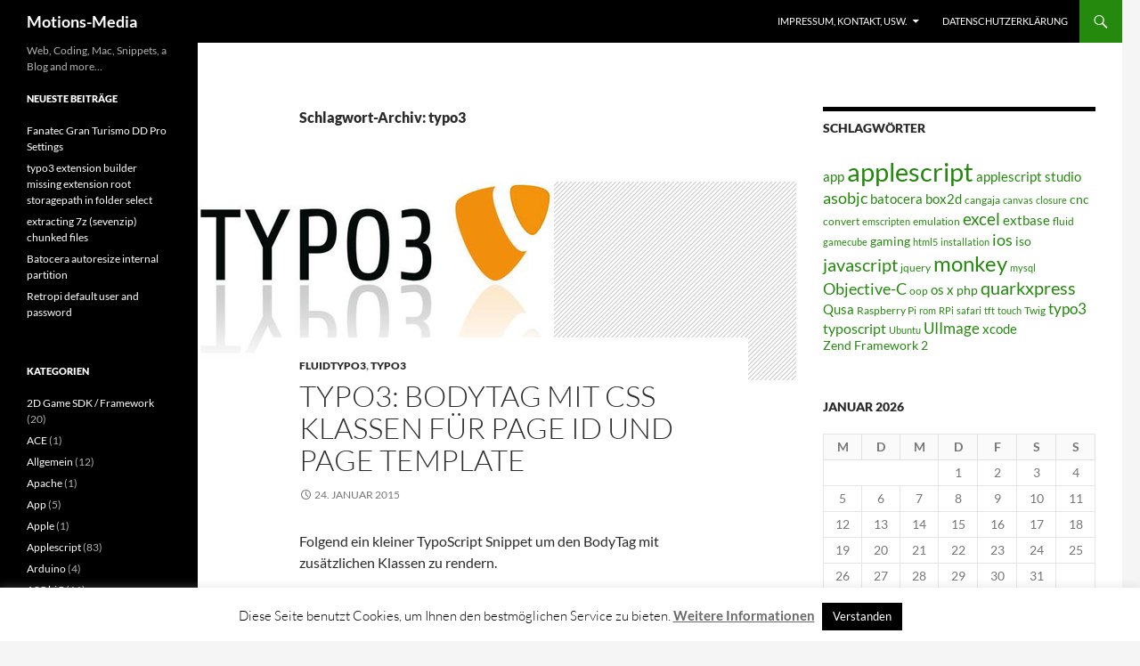

--- FILE ---
content_type: text/html; charset=UTF-8
request_url: https://www.motions-media.de/tag/typo3-2/
body_size: 15736
content:
<!DOCTYPE html>
<html lang="de">
<head>
	<meta charset="UTF-8">
	<meta name="viewport" content="width=device-width, initial-scale=1.0">
	<title>typo3 | Motions-Media</title>
	<link rel="profile" href="https://gmpg.org/xfn/11">
	<link rel="pingback" href="https://www.motions-media.de/xmlrpc.php">
	
	  <meta name='robots' content='max-image-preview:large' />
<link rel="alternate" type="application/rss+xml" title="Motions-Media &raquo; Feed" href="https://www.motions-media.de/feed/" />
<link rel="alternate" type="application/rss+xml" title="Motions-Media &raquo; Kommentar-Feed" href="https://www.motions-media.de/comments/feed/" />
<link rel="alternate" type="application/rss+xml" title="Motions-Media &raquo; typo3 Schlagwort-Feed" href="https://www.motions-media.de/tag/typo3-2/feed/" />
<script>
window._wpemojiSettings = {"baseUrl":"https:\/\/s.w.org\/images\/core\/emoji\/15.0.3\/72x72\/","ext":".png","svgUrl":"https:\/\/s.w.org\/images\/core\/emoji\/15.0.3\/svg\/","svgExt":".svg","source":{"concatemoji":"https:\/\/www.motions-media.de\/wp-includes\/js\/wp-emoji-release.min.js?ver=6.5.7"}};
/*! This file is auto-generated */
!function(i,n){var o,s,e;function c(e){try{var t={supportTests:e,timestamp:(new Date).valueOf()};sessionStorage.setItem(o,JSON.stringify(t))}catch(e){}}function p(e,t,n){e.clearRect(0,0,e.canvas.width,e.canvas.height),e.fillText(t,0,0);var t=new Uint32Array(e.getImageData(0,0,e.canvas.width,e.canvas.height).data),r=(e.clearRect(0,0,e.canvas.width,e.canvas.height),e.fillText(n,0,0),new Uint32Array(e.getImageData(0,0,e.canvas.width,e.canvas.height).data));return t.every(function(e,t){return e===r[t]})}function u(e,t,n){switch(t){case"flag":return n(e,"\ud83c\udff3\ufe0f\u200d\u26a7\ufe0f","\ud83c\udff3\ufe0f\u200b\u26a7\ufe0f")?!1:!n(e,"\ud83c\uddfa\ud83c\uddf3","\ud83c\uddfa\u200b\ud83c\uddf3")&&!n(e,"\ud83c\udff4\udb40\udc67\udb40\udc62\udb40\udc65\udb40\udc6e\udb40\udc67\udb40\udc7f","\ud83c\udff4\u200b\udb40\udc67\u200b\udb40\udc62\u200b\udb40\udc65\u200b\udb40\udc6e\u200b\udb40\udc67\u200b\udb40\udc7f");case"emoji":return!n(e,"\ud83d\udc26\u200d\u2b1b","\ud83d\udc26\u200b\u2b1b")}return!1}function f(e,t,n){var r="undefined"!=typeof WorkerGlobalScope&&self instanceof WorkerGlobalScope?new OffscreenCanvas(300,150):i.createElement("canvas"),a=r.getContext("2d",{willReadFrequently:!0}),o=(a.textBaseline="top",a.font="600 32px Arial",{});return e.forEach(function(e){o[e]=t(a,e,n)}),o}function t(e){var t=i.createElement("script");t.src=e,t.defer=!0,i.head.appendChild(t)}"undefined"!=typeof Promise&&(o="wpEmojiSettingsSupports",s=["flag","emoji"],n.supports={everything:!0,everythingExceptFlag:!0},e=new Promise(function(e){i.addEventListener("DOMContentLoaded",e,{once:!0})}),new Promise(function(t){var n=function(){try{var e=JSON.parse(sessionStorage.getItem(o));if("object"==typeof e&&"number"==typeof e.timestamp&&(new Date).valueOf()<e.timestamp+604800&&"object"==typeof e.supportTests)return e.supportTests}catch(e){}return null}();if(!n){if("undefined"!=typeof Worker&&"undefined"!=typeof OffscreenCanvas&&"undefined"!=typeof URL&&URL.createObjectURL&&"undefined"!=typeof Blob)try{var e="postMessage("+f.toString()+"("+[JSON.stringify(s),u.toString(),p.toString()].join(",")+"));",r=new Blob([e],{type:"text/javascript"}),a=new Worker(URL.createObjectURL(r),{name:"wpTestEmojiSupports"});return void(a.onmessage=function(e){c(n=e.data),a.terminate(),t(n)})}catch(e){}c(n=f(s,u,p))}t(n)}).then(function(e){for(var t in e)n.supports[t]=e[t],n.supports.everything=n.supports.everything&&n.supports[t],"flag"!==t&&(n.supports.everythingExceptFlag=n.supports.everythingExceptFlag&&n.supports[t]);n.supports.everythingExceptFlag=n.supports.everythingExceptFlag&&!n.supports.flag,n.DOMReady=!1,n.readyCallback=function(){n.DOMReady=!0}}).then(function(){return e}).then(function(){var e;n.supports.everything||(n.readyCallback(),(e=n.source||{}).concatemoji?t(e.concatemoji):e.wpemoji&&e.twemoji&&(t(e.twemoji),t(e.wpemoji)))}))}((window,document),window._wpemojiSettings);
</script>
<style id='wp-emoji-styles-inline-css'>

	img.wp-smiley, img.emoji {
		display: inline !important;
		border: none !important;
		box-shadow: none !important;
		height: 1em !important;
		width: 1em !important;
		margin: 0 0.07em !important;
		vertical-align: -0.1em !important;
		background: none !important;
		padding: 0 !important;
	}
</style>
<link rel='stylesheet' id='wp-block-library-css' href='https://www.motions-media.de/wp-includes/css/dist/block-library/style.min.css?ver=6.5.7' media='all' />
<style id='wp-block-library-theme-inline-css'>
.wp-block-audio figcaption{color:#555;font-size:13px;text-align:center}.is-dark-theme .wp-block-audio figcaption{color:#ffffffa6}.wp-block-audio{margin:0 0 1em}.wp-block-code{border:1px solid #ccc;border-radius:4px;font-family:Menlo,Consolas,monaco,monospace;padding:.8em 1em}.wp-block-embed figcaption{color:#555;font-size:13px;text-align:center}.is-dark-theme .wp-block-embed figcaption{color:#ffffffa6}.wp-block-embed{margin:0 0 1em}.blocks-gallery-caption{color:#555;font-size:13px;text-align:center}.is-dark-theme .blocks-gallery-caption{color:#ffffffa6}.wp-block-image figcaption{color:#555;font-size:13px;text-align:center}.is-dark-theme .wp-block-image figcaption{color:#ffffffa6}.wp-block-image{margin:0 0 1em}.wp-block-pullquote{border-bottom:4px solid;border-top:4px solid;color:currentColor;margin-bottom:1.75em}.wp-block-pullquote cite,.wp-block-pullquote footer,.wp-block-pullquote__citation{color:currentColor;font-size:.8125em;font-style:normal;text-transform:uppercase}.wp-block-quote{border-left:.25em solid;margin:0 0 1.75em;padding-left:1em}.wp-block-quote cite,.wp-block-quote footer{color:currentColor;font-size:.8125em;font-style:normal;position:relative}.wp-block-quote.has-text-align-right{border-left:none;border-right:.25em solid;padding-left:0;padding-right:1em}.wp-block-quote.has-text-align-center{border:none;padding-left:0}.wp-block-quote.is-large,.wp-block-quote.is-style-large,.wp-block-quote.is-style-plain{border:none}.wp-block-search .wp-block-search__label{font-weight:700}.wp-block-search__button{border:1px solid #ccc;padding:.375em .625em}:where(.wp-block-group.has-background){padding:1.25em 2.375em}.wp-block-separator.has-css-opacity{opacity:.4}.wp-block-separator{border:none;border-bottom:2px solid;margin-left:auto;margin-right:auto}.wp-block-separator.has-alpha-channel-opacity{opacity:1}.wp-block-separator:not(.is-style-wide):not(.is-style-dots){width:100px}.wp-block-separator.has-background:not(.is-style-dots){border-bottom:none;height:1px}.wp-block-separator.has-background:not(.is-style-wide):not(.is-style-dots){height:2px}.wp-block-table{margin:0 0 1em}.wp-block-table td,.wp-block-table th{word-break:normal}.wp-block-table figcaption{color:#555;font-size:13px;text-align:center}.is-dark-theme .wp-block-table figcaption{color:#ffffffa6}.wp-block-video figcaption{color:#555;font-size:13px;text-align:center}.is-dark-theme .wp-block-video figcaption{color:#ffffffa6}.wp-block-video{margin:0 0 1em}.wp-block-template-part.has-background{margin-bottom:0;margin-top:0;padding:1.25em 2.375em}
</style>
<style id='classic-theme-styles-inline-css'>
/*! This file is auto-generated */
.wp-block-button__link{color:#fff;background-color:#32373c;border-radius:9999px;box-shadow:none;text-decoration:none;padding:calc(.667em + 2px) calc(1.333em + 2px);font-size:1.125em}.wp-block-file__button{background:#32373c;color:#fff;text-decoration:none}
</style>
<style id='global-styles-inline-css'>
body{--wp--preset--color--black: #000;--wp--preset--color--cyan-bluish-gray: #abb8c3;--wp--preset--color--white: #fff;--wp--preset--color--pale-pink: #f78da7;--wp--preset--color--vivid-red: #cf2e2e;--wp--preset--color--luminous-vivid-orange: #ff6900;--wp--preset--color--luminous-vivid-amber: #fcb900;--wp--preset--color--light-green-cyan: #7bdcb5;--wp--preset--color--vivid-green-cyan: #00d084;--wp--preset--color--pale-cyan-blue: #8ed1fc;--wp--preset--color--vivid-cyan-blue: #0693e3;--wp--preset--color--vivid-purple: #9b51e0;--wp--preset--color--green: #24890d;--wp--preset--color--dark-gray: #2b2b2b;--wp--preset--color--medium-gray: #767676;--wp--preset--color--light-gray: #f5f5f5;--wp--preset--gradient--vivid-cyan-blue-to-vivid-purple: linear-gradient(135deg,rgba(6,147,227,1) 0%,rgb(155,81,224) 100%);--wp--preset--gradient--light-green-cyan-to-vivid-green-cyan: linear-gradient(135deg,rgb(122,220,180) 0%,rgb(0,208,130) 100%);--wp--preset--gradient--luminous-vivid-amber-to-luminous-vivid-orange: linear-gradient(135deg,rgba(252,185,0,1) 0%,rgba(255,105,0,1) 100%);--wp--preset--gradient--luminous-vivid-orange-to-vivid-red: linear-gradient(135deg,rgba(255,105,0,1) 0%,rgb(207,46,46) 100%);--wp--preset--gradient--very-light-gray-to-cyan-bluish-gray: linear-gradient(135deg,rgb(238,238,238) 0%,rgb(169,184,195) 100%);--wp--preset--gradient--cool-to-warm-spectrum: linear-gradient(135deg,rgb(74,234,220) 0%,rgb(151,120,209) 20%,rgb(207,42,186) 40%,rgb(238,44,130) 60%,rgb(251,105,98) 80%,rgb(254,248,76) 100%);--wp--preset--gradient--blush-light-purple: linear-gradient(135deg,rgb(255,206,236) 0%,rgb(152,150,240) 100%);--wp--preset--gradient--blush-bordeaux: linear-gradient(135deg,rgb(254,205,165) 0%,rgb(254,45,45) 50%,rgb(107,0,62) 100%);--wp--preset--gradient--luminous-dusk: linear-gradient(135deg,rgb(255,203,112) 0%,rgb(199,81,192) 50%,rgb(65,88,208) 100%);--wp--preset--gradient--pale-ocean: linear-gradient(135deg,rgb(255,245,203) 0%,rgb(182,227,212) 50%,rgb(51,167,181) 100%);--wp--preset--gradient--electric-grass: linear-gradient(135deg,rgb(202,248,128) 0%,rgb(113,206,126) 100%);--wp--preset--gradient--midnight: linear-gradient(135deg,rgb(2,3,129) 0%,rgb(40,116,252) 100%);--wp--preset--font-size--small: 13px;--wp--preset--font-size--medium: 20px;--wp--preset--font-size--large: 36px;--wp--preset--font-size--x-large: 42px;--wp--preset--spacing--20: 0.44rem;--wp--preset--spacing--30: 0.67rem;--wp--preset--spacing--40: 1rem;--wp--preset--spacing--50: 1.5rem;--wp--preset--spacing--60: 2.25rem;--wp--preset--spacing--70: 3.38rem;--wp--preset--spacing--80: 5.06rem;--wp--preset--shadow--natural: 6px 6px 9px rgba(0, 0, 0, 0.2);--wp--preset--shadow--deep: 12px 12px 50px rgba(0, 0, 0, 0.4);--wp--preset--shadow--sharp: 6px 6px 0px rgba(0, 0, 0, 0.2);--wp--preset--shadow--outlined: 6px 6px 0px -3px rgba(255, 255, 255, 1), 6px 6px rgba(0, 0, 0, 1);--wp--preset--shadow--crisp: 6px 6px 0px rgba(0, 0, 0, 1);}:where(.is-layout-flex){gap: 0.5em;}:where(.is-layout-grid){gap: 0.5em;}body .is-layout-flex{display: flex;}body .is-layout-flex{flex-wrap: wrap;align-items: center;}body .is-layout-flex > *{margin: 0;}body .is-layout-grid{display: grid;}body .is-layout-grid > *{margin: 0;}:where(.wp-block-columns.is-layout-flex){gap: 2em;}:where(.wp-block-columns.is-layout-grid){gap: 2em;}:where(.wp-block-post-template.is-layout-flex){gap: 1.25em;}:where(.wp-block-post-template.is-layout-grid){gap: 1.25em;}.has-black-color{color: var(--wp--preset--color--black) !important;}.has-cyan-bluish-gray-color{color: var(--wp--preset--color--cyan-bluish-gray) !important;}.has-white-color{color: var(--wp--preset--color--white) !important;}.has-pale-pink-color{color: var(--wp--preset--color--pale-pink) !important;}.has-vivid-red-color{color: var(--wp--preset--color--vivid-red) !important;}.has-luminous-vivid-orange-color{color: var(--wp--preset--color--luminous-vivid-orange) !important;}.has-luminous-vivid-amber-color{color: var(--wp--preset--color--luminous-vivid-amber) !important;}.has-light-green-cyan-color{color: var(--wp--preset--color--light-green-cyan) !important;}.has-vivid-green-cyan-color{color: var(--wp--preset--color--vivid-green-cyan) !important;}.has-pale-cyan-blue-color{color: var(--wp--preset--color--pale-cyan-blue) !important;}.has-vivid-cyan-blue-color{color: var(--wp--preset--color--vivid-cyan-blue) !important;}.has-vivid-purple-color{color: var(--wp--preset--color--vivid-purple) !important;}.has-black-background-color{background-color: var(--wp--preset--color--black) !important;}.has-cyan-bluish-gray-background-color{background-color: var(--wp--preset--color--cyan-bluish-gray) !important;}.has-white-background-color{background-color: var(--wp--preset--color--white) !important;}.has-pale-pink-background-color{background-color: var(--wp--preset--color--pale-pink) !important;}.has-vivid-red-background-color{background-color: var(--wp--preset--color--vivid-red) !important;}.has-luminous-vivid-orange-background-color{background-color: var(--wp--preset--color--luminous-vivid-orange) !important;}.has-luminous-vivid-amber-background-color{background-color: var(--wp--preset--color--luminous-vivid-amber) !important;}.has-light-green-cyan-background-color{background-color: var(--wp--preset--color--light-green-cyan) !important;}.has-vivid-green-cyan-background-color{background-color: var(--wp--preset--color--vivid-green-cyan) !important;}.has-pale-cyan-blue-background-color{background-color: var(--wp--preset--color--pale-cyan-blue) !important;}.has-vivid-cyan-blue-background-color{background-color: var(--wp--preset--color--vivid-cyan-blue) !important;}.has-vivid-purple-background-color{background-color: var(--wp--preset--color--vivid-purple) !important;}.has-black-border-color{border-color: var(--wp--preset--color--black) !important;}.has-cyan-bluish-gray-border-color{border-color: var(--wp--preset--color--cyan-bluish-gray) !important;}.has-white-border-color{border-color: var(--wp--preset--color--white) !important;}.has-pale-pink-border-color{border-color: var(--wp--preset--color--pale-pink) !important;}.has-vivid-red-border-color{border-color: var(--wp--preset--color--vivid-red) !important;}.has-luminous-vivid-orange-border-color{border-color: var(--wp--preset--color--luminous-vivid-orange) !important;}.has-luminous-vivid-amber-border-color{border-color: var(--wp--preset--color--luminous-vivid-amber) !important;}.has-light-green-cyan-border-color{border-color: var(--wp--preset--color--light-green-cyan) !important;}.has-vivid-green-cyan-border-color{border-color: var(--wp--preset--color--vivid-green-cyan) !important;}.has-pale-cyan-blue-border-color{border-color: var(--wp--preset--color--pale-cyan-blue) !important;}.has-vivid-cyan-blue-border-color{border-color: var(--wp--preset--color--vivid-cyan-blue) !important;}.has-vivid-purple-border-color{border-color: var(--wp--preset--color--vivid-purple) !important;}.has-vivid-cyan-blue-to-vivid-purple-gradient-background{background: var(--wp--preset--gradient--vivid-cyan-blue-to-vivid-purple) !important;}.has-light-green-cyan-to-vivid-green-cyan-gradient-background{background: var(--wp--preset--gradient--light-green-cyan-to-vivid-green-cyan) !important;}.has-luminous-vivid-amber-to-luminous-vivid-orange-gradient-background{background: var(--wp--preset--gradient--luminous-vivid-amber-to-luminous-vivid-orange) !important;}.has-luminous-vivid-orange-to-vivid-red-gradient-background{background: var(--wp--preset--gradient--luminous-vivid-orange-to-vivid-red) !important;}.has-very-light-gray-to-cyan-bluish-gray-gradient-background{background: var(--wp--preset--gradient--very-light-gray-to-cyan-bluish-gray) !important;}.has-cool-to-warm-spectrum-gradient-background{background: var(--wp--preset--gradient--cool-to-warm-spectrum) !important;}.has-blush-light-purple-gradient-background{background: var(--wp--preset--gradient--blush-light-purple) !important;}.has-blush-bordeaux-gradient-background{background: var(--wp--preset--gradient--blush-bordeaux) !important;}.has-luminous-dusk-gradient-background{background: var(--wp--preset--gradient--luminous-dusk) !important;}.has-pale-ocean-gradient-background{background: var(--wp--preset--gradient--pale-ocean) !important;}.has-electric-grass-gradient-background{background: var(--wp--preset--gradient--electric-grass) !important;}.has-midnight-gradient-background{background: var(--wp--preset--gradient--midnight) !important;}.has-small-font-size{font-size: var(--wp--preset--font-size--small) !important;}.has-medium-font-size{font-size: var(--wp--preset--font-size--medium) !important;}.has-large-font-size{font-size: var(--wp--preset--font-size--large) !important;}.has-x-large-font-size{font-size: var(--wp--preset--font-size--x-large) !important;}
.wp-block-navigation a:where(:not(.wp-element-button)){color: inherit;}
:where(.wp-block-post-template.is-layout-flex){gap: 1.25em;}:where(.wp-block-post-template.is-layout-grid){gap: 1.25em;}
:where(.wp-block-columns.is-layout-flex){gap: 2em;}:where(.wp-block-columns.is-layout-grid){gap: 2em;}
.wp-block-pullquote{font-size: 1.5em;line-height: 1.6;}
</style>
<link rel='stylesheet' id='cookie-law-info-css' href='https://www.motions-media.de/wp-content/plugins/cookie-law-info/legacy/public/css/cookie-law-info-public.css?ver=3.2.1' media='all' />
<link rel='stylesheet' id='cookie-law-info-gdpr-css' href='https://www.motions-media.de/wp-content/plugins/cookie-law-info/legacy/public/css/cookie-law-info-gdpr.css?ver=3.2.1' media='all' />
<link rel='stylesheet' id='wp-lightbox-2.min.css-css' href='https://www.motions-media.de/wp-content/plugins/wp-lightbox-2/styles/lightbox.min.css?ver=1.3.4' media='all' />
<link rel='stylesheet' id='twentyfourteen-lato-css' href='https://www.motions-media.de/wp-content/themes/twentyfourteen/fonts/font-lato.css?ver=20230328' media='all' />
<link rel='stylesheet' id='genericons-css' href='https://www.motions-media.de/wp-content/themes/twentyfourteen/genericons/genericons.css?ver=20251101' media='all' />
<link rel='stylesheet' id='twentyfourteen-style-css' href='https://www.motions-media.de/wp-content/themes/twentyfourteen/style.css?ver=20251202' media='all' />
<link rel='stylesheet' id='twentyfourteen-block-style-css' href='https://www.motions-media.de/wp-content/themes/twentyfourteen/css/blocks.css?ver=20250715' media='all' />
<script src="https://www.motions-media.de/wp-includes/js/jquery/jquery.min.js?ver=3.7.1" id="jquery-core-js"></script>
<script src="https://www.motions-media.de/wp-includes/js/jquery/jquery-migrate.min.js?ver=3.4.1" id="jquery-migrate-js"></script>
<script id="cookie-law-info-js-extra">
var Cli_Data = {"nn_cookie_ids":[],"cookielist":[],"non_necessary_cookies":[],"ccpaEnabled":"","ccpaRegionBased":"","ccpaBarEnabled":"","strictlyEnabled":["necessary","obligatoire"],"ccpaType":"gdpr","js_blocking":"","custom_integration":"","triggerDomRefresh":"","secure_cookies":""};
var cli_cookiebar_settings = {"animate_speed_hide":"500","animate_speed_show":"500","background":"#fff","border":"#444","border_on":"","button_1_button_colour":"#000","button_1_button_hover":"#000000","button_1_link_colour":"#fff","button_1_as_button":"1","button_1_new_win":"","button_2_button_colour":"#333","button_2_button_hover":"#292929","button_2_link_colour":"#686868","button_2_as_button":"","button_2_hidebar":"","button_3_button_colour":"#000","button_3_button_hover":"#000000","button_3_link_colour":"#fff","button_3_as_button":"1","button_3_new_win":"","button_4_button_colour":"#000","button_4_button_hover":"#000000","button_4_link_colour":"#fff","button_4_as_button":"1","button_7_button_colour":"#61a229","button_7_button_hover":"#4e8221","button_7_link_colour":"#fff","button_7_as_button":"1","button_7_new_win":"","font_family":"inherit","header_fix":"","notify_animate_hide":"1","notify_animate_show":"","notify_div_id":"#cookie-law-info-bar","notify_position_horizontal":"right","notify_position_vertical":"bottom","scroll_close":"","scroll_close_reload":"","accept_close_reload":"","reject_close_reload":"","showagain_tab":"1","showagain_background":"#fff","showagain_border":"#000","showagain_div_id":"#cookie-law-info-again","showagain_x_position":"100px","text":"#000","show_once_yn":"","show_once":"10000","logging_on":"","as_popup":"","popup_overlay":"1","bar_heading_text":"","cookie_bar_as":"banner","popup_showagain_position":"bottom-right","widget_position":"left"};
var log_object = {"ajax_url":"https:\/\/www.motions-media.de\/wp-admin\/admin-ajax.php"};
</script>
<script src="https://www.motions-media.de/wp-content/plugins/cookie-law-info/legacy/public/js/cookie-law-info-public.js?ver=3.2.1" id="cookie-law-info-js"></script>
<script src="https://www.motions-media.de/wp-content/themes/twentyfourteen/js/functions.js?ver=20250729" id="twentyfourteen-script-js" defer data-wp-strategy="defer"></script>
<link rel="https://api.w.org/" href="https://www.motions-media.de/wp-json/" /><link rel="alternate" type="application/json" href="https://www.motions-media.de/wp-json/wp/v2/tags/48" /><link rel="EditURI" type="application/rsd+xml" title="RSD" href="https://www.motions-media.de/xmlrpc.php?rsd" />
<meta name="generator" content="WordPress 6.5.7" />
</head>

<body class="archive tag tag-typo3-2 tag-48 wp-embed-responsive masthead-fixed list-view">
<a class="screen-reader-text skip-link" href="#content">
	Zum Inhalt springen</a>
<div id="page" class="hfeed site">
		
	<header id="masthead" class="site-header">
		<div class="header-main">
							<h1 class="site-title"><a href="https://www.motions-media.de/" rel="home" >Motions-Media</a></h1>
			
			<div class="search-toggle">
				<a href="#search-container" class="screen-reader-text" aria-expanded="false" aria-controls="search-container">
					Suchen				</a>
			</div>

			<nav id="primary-navigation" class="site-navigation primary-navigation">
				<button class="menu-toggle">Primäres Menü</button>
				<div id="primary-menu" class="nav-menu"><ul>
<li class="page_item page-item-431 page_item_has_children"><a href="https://www.motions-media.de/impressum-kontakt-usw/">Impressum, Kontakt, usw.</a>
<ul class='children'>
	<li class="page_item page-item-445"><a href="https://www.motions-media.de/impressum-kontakt-usw/agbs/">AGBs</a></li>
	<li class="page_item page-item-441"><a href="https://www.motions-media.de/impressum-kontakt-usw/disclaimer/">Disclaimer</a></li>
</ul>
</li>
<li class="page_item page-item-2075"><a href="https://www.motions-media.de/datenschutzerklaerung/">Datenschutzerklärung</a></li>
</ul></div>
			</nav>
		</div>

		<div id="search-container" class="search-box-wrapper hide">
			<div class="search-box">
				<form role="search" method="get" class="search-form" action="https://www.motions-media.de/">
				<label>
					<span class="screen-reader-text">Suche nach:</span>
					<input type="search" class="search-field" placeholder="Suchen …" value="" name="s" />
				</label>
				<input type="submit" class="search-submit" value="Suchen" />
			</form>			</div>
		</div>
	</header><!-- #masthead -->

	<div id="main" class="site-main">

	<section id="primary" class="content-area">
		<div id="content" class="site-content" role="main">

			
			<header class="archive-header">
				<h1 class="archive-title">
				Schlagwort-Archiv: typo3				</h1>

							</header><!-- .archive-header -->

				
<article id="post-1720" class="post-1720 post type-post status-publish format-standard has-post-thumbnail hentry category-fluidtypo3 category-typo3 tag-fluidtypo3 tag-typo3-2 tag-typoscript-2">
	
	<a class="post-thumbnail" href="https://www.motions-media.de/2015/01/24/typo3-bodytag-mit-css-klassen-fuer-page-id-und-page-template/" aria-hidden="true">
			<img width="400" height="223" src="https://www.motions-media.de/wp-content/uploads/2015/01/typo3-logo.png" class="attachment-post-thumbnail size-post-thumbnail wp-post-image" alt="TYPO3: BodyTag mit CSS Klassen für Page Id und Page Template" decoding="async" fetchpriority="high" srcset="https://www.motions-media.de/wp-content/uploads/2015/01/typo3-logo.png 400w, https://www.motions-media.de/wp-content/uploads/2015/01/typo3-logo-300x167.png 300w" sizes="(max-width: 400px) 100vw, 400px" />	</a>

			
	<header class="entry-header">
				<div class="entry-meta">
			<span class="cat-links"><a href="https://www.motions-media.de/category/fluidtypo3/" rel="category tag">FluidTYPO3</a>, <a href="https://www.motions-media.de/category/typo3/" rel="category tag">Typo3</a></span>
		</div>
			<h1 class="entry-title"><a href="https://www.motions-media.de/2015/01/24/typo3-bodytag-mit-css-klassen-fuer-page-id-und-page-template/" rel="bookmark">TYPO3: BodyTag mit CSS Klassen für Page Id und Page Template</a></h1>
		<div class="entry-meta">
			<span class="entry-date"><a href="https://www.motions-media.de/2015/01/24/typo3-bodytag-mit-css-klassen-fuer-page-id-und-page-template/" rel="bookmark"><time class="entry-date" datetime="2015-01-24T18:37:24+02:00">24. Januar 2015</time></a></span> <span class="byline"><span class="author vcard"><a class="url fn n" href="https://www.motions-media.de/author/sonntag/" rel="author">Christian Sonntag</a></span></span>		</div><!-- .entry-meta -->
	</header><!-- .entry-header -->

		<div class="entry-content">
		<p>Folgend ein kleiner TypoScript Snippet um den BodyTag mit zusätzlichen Klassen zu rendern.</p>
<p>Eine ist mehr informativ und gibt die Page ID aus z.B. &#8222;pid-123&#8220;. Die andere gibt das aktuell ausgewählte bzw. &#8222;vererbte&#8220; Seitentemplate von <a href="http://typo3.org/extensions/repository/view/fluidpages" target="_blank">fluidpages</a> aus und kann für Stylingzwecke gut gebraucht werden.</p>
<p>Der TypoScript Kenner kann dies leicht z.B. für FLUIDTEMPLATE umschreiben.</p>
<pre class="lang:default decode:true  ">page {
    bodyTag &gt;
    bodyTagCObject = COA
    bodyTagCObject {
        10 = TEXT
        10 {
            data = page:uid
            stdWrap.noTrimWrap = |pid-| |
        }

        20 = TEXT
        20 {
            if.isTrue.data = page:tx_fed_page_controller_action
            data = page:tx_fed_page_controller_action
            split {
                token = &gt;
                returnKey = 1
            }
            case = lower
        }
        20.wrap = tmpl-|

        30 = TEXT
        30 {
            if.isFalse.data = page:tx_fed_page_controller_action
            data = levelfield:-2, tx_fed_page_controller_action, slide
            split {
                token = &gt;
                returnKey = 1
            }
            case = lower
        }
        30.wrap = tmpl-|
    }
    bodyTagCObject {
        wrap = &lt;body class="|"&gt;
    }
}</pre>
<p>&nbsp;</p>
	</div><!-- .entry-content -->
	
	<footer class="entry-meta"><span class="tag-links"><a href="https://www.motions-media.de/tag/fluidtypo3/" rel="tag">fluidtypo3</a><a href="https://www.motions-media.de/tag/typo3-2/" rel="tag">typo3</a><a href="https://www.motions-media.de/tag/typoscript-2/" rel="tag">typoscript</a></span></footer></article><!-- #post-1720 -->

<article id="post-1222" class="post-1222 post type-post status-publish format-standard hentry category-typoscript tag-typo3-2 tag-typoscript-2">
	
	<header class="entry-header">
				<div class="entry-meta">
			<span class="cat-links"><a href="https://www.motions-media.de/category/typoscript/" rel="category tag">Typoscript</a></span>
		</div>
			<h1 class="entry-title"><a href="https://www.motions-media.de/2013/08/27/typoscript-baseurl-passend-zum-protokoll/" rel="bookmark">Typoscript: Baseurl passend zum Protokoll</a></h1>
		<div class="entry-meta">
			<span class="entry-date"><a href="https://www.motions-media.de/2013/08/27/typoscript-baseurl-passend-zum-protokoll/" rel="bookmark"><time class="entry-date" datetime="2013-08-27T19:30:42+02:00">27. August 2013</time></a></span> <span class="byline"><span class="author vcard"><a class="url fn n" href="https://www.motions-media.de/author/sonntag/" rel="author">Christian Sonntag</a></span></span>		</div><!-- .entry-meta -->
	</header><!-- .entry-header -->

		<div class="entry-content">
		<pre class="lang:default decode:true crayon-selected">[globalString = IENV:TYPO3_SSL=1]
    config.baseURL = https://www.foo-domain.de/
[else]
    config.baseURL = http://www.foo-domain.de/
[global]</pre>
<p>&nbsp;</p>
	</div><!-- .entry-content -->
	
	<footer class="entry-meta"><span class="tag-links"><a href="https://www.motions-media.de/tag/typo3-2/" rel="tag">typo3</a><a href="https://www.motions-media.de/tag/typoscript-2/" rel="tag">typoscript</a></span></footer></article><!-- #post-1222 -->

<article id="post-1084" class="post-1084 post type-post status-publish format-standard hentry category-allgemein category-typo3 tag-extbase tag-typo3-2">
	
	<header class="entry-header">
				<div class="entry-meta">
			<span class="cat-links"><a href="https://www.motions-media.de/category/allgemein/" rel="category tag">Allgemein</a>, <a href="https://www.motions-media.de/category/typo3/" rel="category tag">Typo3</a></span>
		</div>
			<h1 class="entry-title"><a href="https://www.motions-media.de/2013/01/21/typo3-extbase-get-post-parameter/" rel="bookmark">TYPO3: Extbase &#8211; GET / POST Parameter</a></h1>
		<div class="entry-meta">
			<span class="entry-date"><a href="https://www.motions-media.de/2013/01/21/typo3-extbase-get-post-parameter/" rel="bookmark"><time class="entry-date" datetime="2013-01-21T16:44:55+02:00">21. Januar 2013</time></a></span> <span class="byline"><span class="author vcard"><a class="url fn n" href="https://www.motions-media.de/author/sonntag/" rel="author">Christian Sonntag</a></span></span>		</div><!-- .entry-meta -->
	</header><!-- .entry-header -->

		<div class="entry-content">
		<pre class="lang:php decode:true crayon-selected">$this-&gt;gpvar = $this-&gt;request-&gt;getArguments();</pre>
	</div><!-- .entry-content -->
	
	<footer class="entry-meta"><span class="tag-links"><a href="https://www.motions-media.de/tag/extbase/" rel="tag">extbase</a><a href="https://www.motions-media.de/tag/typo3-2/" rel="tag">typo3</a></span></footer></article><!-- #post-1084 -->

<article id="post-1081" class="post-1081 post type-post status-publish format-standard hentry category-typo3 tag-extbase tag-typo3-2">
	
	<header class="entry-header">
				<div class="entry-meta">
			<span class="cat-links"><a href="https://www.motions-media.de/category/typo3/" rel="category tag">Typo3</a></span>
		</div>
			<h1 class="entry-title"><a href="https://www.motions-media.de/2013/01/21/typo3-extbase-additionalheaderdata/" rel="bookmark">TYPO3: Extbase &#8211; additionalHeaderdata</a></h1>
		<div class="entry-meta">
			<span class="entry-date"><a href="https://www.motions-media.de/2013/01/21/typo3-extbase-additionalheaderdata/" rel="bookmark"><time class="entry-date" datetime="2013-01-21T16:42:14+02:00">21. Januar 2013</time></a></span> <span class="byline"><span class="author vcard"><a class="url fn n" href="https://www.motions-media.de/author/sonntag/" rel="author">Christian Sonntag</a></span></span>			<span class="comments-link"><a href="https://www.motions-media.de/2013/01/21/typo3-extbase-additionalheaderdata/#comments">Ein Kommentar</a></span>
						</div><!-- .entry-meta -->
	</header><!-- .entry-header -->

		<div class="entry-content">
		<pre class="lang:default decode:true ">$this-&gt;response-&gt;addAdditionalHeaderData($stringForHeader);</pre>
<p>&nbsp;</p>
	</div><!-- .entry-content -->
	
	<footer class="entry-meta"><span class="tag-links"><a href="https://www.motions-media.de/tag/extbase/" rel="tag">extbase</a><a href="https://www.motions-media.de/tag/typo3-2/" rel="tag">typo3</a></span></footer></article><!-- #post-1081 -->

<article id="post-1078" class="post-1078 post type-post status-publish format-standard hentry category-typo3 tag-extbase tag-typo3-2">
	
	<header class="entry-header">
				<div class="entry-meta">
			<span class="cat-links"><a href="https://www.motions-media.de/category/typo3/" rel="category tag">Typo3</a></span>
		</div>
			<h1 class="entry-title"><a href="https://www.motions-media.de/2013/01/21/typo3-extbase-alterntives-fluid-template-in-der-controller-action/" rel="bookmark">TYPO3: Extbase &#8211; alternatives Fluid Template in der Controller Action</a></h1>
		<div class="entry-meta">
			<span class="entry-date"><a href="https://www.motions-media.de/2013/01/21/typo3-extbase-alterntives-fluid-template-in-der-controller-action/" rel="bookmark"><time class="entry-date" datetime="2013-01-21T16:40:30+02:00">21. Januar 2013</time></a></span> <span class="byline"><span class="author vcard"><a class="url fn n" href="https://www.motions-media.de/author/sonntag/" rel="author">Christian Sonntag</a></span></span>		</div><!-- .entry-meta -->
	</header><!-- .entry-header -->

		<div class="entry-content">
		<p>Manchmal ist vielleicht nötig programmatisch in der Extbase Controller Action ein anderes FLUID Template zu laden.</p>
<pre class="lang:php decode:true">    /**
     * action myaction
     *
     * @return void
     */
    public function myactionAction() {

    $this-&gt;view-&gt;setTemplatePathAndFilename('typo3conf/ext/mykey/Resources/Private/Templates/Base/Anothertemplate.html');
    }</pre>
	</div><!-- .entry-content -->
	
	<footer class="entry-meta"><span class="tag-links"><a href="https://www.motions-media.de/tag/extbase/" rel="tag">extbase</a><a href="https://www.motions-media.de/tag/typo3-2/" rel="tag">typo3</a></span></footer></article><!-- #post-1078 -->

<article id="post-1074" class="post-1074 post type-post status-publish format-standard hentry category-typo3 tag-typo3-2">
	
	<header class="entry-header">
				<div class="entry-meta">
			<span class="cat-links"><a href="https://www.motions-media.de/category/typo3/" rel="category tag">Typo3</a></span>
		</div>
			<h1 class="entry-title"><a href="https://www.motions-media.de/2013/01/21/typo3-tt_content-uber-cobj-holen-auch-als-extbase-viewhelper/" rel="bookmark">TYPO3: tt_content über cObj holen, auch als Viewhelper</a></h1>
		<div class="entry-meta">
			<span class="entry-date"><a href="https://www.motions-media.de/2013/01/21/typo3-tt_content-uber-cobj-holen-auch-als-extbase-viewhelper/" rel="bookmark"><time class="entry-date" datetime="2013-01-21T16:19:22+02:00">21. Januar 2013</time></a></span> <span class="byline"><span class="author vcard"><a class="url fn n" href="https://www.motions-media.de/author/sonntag/" rel="author">Christian Sonntag</a></span></span>			<span class="comments-link"><a href="https://www.motions-media.de/2013/01/21/typo3-tt_content-uber-cobj-holen-auch-als-extbase-viewhelper/#comments">Ein Kommentar</a></span>
						</div><!-- .entry-meta -->
	</header><!-- .entry-header -->

		<div class="entry-content">
		<p>So, jetzt wird es mal langsam Zeit auch die anderen Kategorien zu füllen. Dieses mal ist es nur ein kurzer Snippet um über das cObj Elemente aus der tt_content zu ziehen.</p>
<pre class="lang:php decode:true">&lt;?php
$cConf = array(
 'tables' =&gt; 'tt_content',
 'source' =&gt; '234',	//single uid or komma separated uids
 'wrap' =&gt; '&lt;div class="mydiv"&gt;|&lt;/div&gt;',
 'dontCheckPid' =&gt; 1,
);

$content .= $GLOBALS['TSFE']-&gt;cObj-&gt;RECORDS($cConf);
&gt;?</pre>
<p>In Extbase kann das natürlich auch sehr schön über einen Viewhelper realisiert werden ;-) Als kleine Fleißaufgabe könnte man diesen erweitern um auch die wrap Funktion des RECORDS Objektes zu unterstützen.</p>
<pre class="lang:php decode:true">&lt;?php

//http://www.in2code.de/community/snippet-datenbank/snippets/detail/content-element-viewhelper-um-seiteninhalte-in-fluid-zu-rendern/?tx_in2snippets_pi1%5Bcontroller%5D=Snippet&amp;cHash=d2f09c6efd1f4f244f295418f241a25d

/**
 * Shows Content Element
 *
 * @package TYPO3
 * @subpackage Fluid
 */
class Tx_Powermail_ViewHelpers_ContentElementViewHelper extends Tx_Fluid_Core_ViewHelper_AbstractViewHelper {

	/**
	 * @var Tx_Extbase_Configuration_ConfigurationManagerInterface
	 */
	protected $configurationManager;

	/**
	 * @var Content Object
	 */
	protected $cObj;

    /**
     * Parse a content element
     *
	 * @param	int			UID of any content element
     * @return 	string		Parsed Content Element
     */
    public function render($uid) {
		$conf = array( // config
			'tables' =&gt; 'tt_content',
			'source' =&gt; $uid,
			'dontCheckPid' =&gt; 1
		);
		return $this-&gt;cObj-&gt;RECORDS($conf);
    }

	/**
	 * Injects the Configuration Manager
	 *
	 * @param Tx_Extbase_Configuration_ConfigurationManagerInterface $configurationManager
	 * @return void
	*/
	public function injectConfigurationManager(Tx_Extbase_Configuration_ConfigurationManagerInterface $configurationManager) {
		$this-&gt;configurationManager = $configurationManager;
		$this-&gt;cObj = $this-&gt;configurationManager-&gt;getContentObject();
	}

}

/*aufruf in fluid template mit

&lt;!-- FLUID: Render Content Element with uid 123 --&gt;
&lt;vh:ContentElement uid="123" /&gt;

*/

?&gt;</pre>
	</div><!-- .entry-content -->
	
	<footer class="entry-meta"><span class="tag-links"><a href="https://www.motions-media.de/tag/typo3-2/" rel="tag">typo3</a></span></footer></article><!-- #post-1074 -->

<article id="post-1024" class="post-1024 post type-post status-publish format-standard hentry category-typoscript tag-typo3-2 tag-typoscript-2">
	
	<header class="entry-header">
				<div class="entry-meta">
			<span class="cat-links"><a href="https://www.motions-media.de/category/typoscript/" rel="category tag">Typoscript</a></span>
		</div>
			<h1 class="entry-title"><a href="https://www.motions-media.de/2013/01/02/typoscript-dynamische-jahreszahl/" rel="bookmark">Typoscript: dynamische Jahreszahl</a></h1>
		<div class="entry-meta">
			<span class="entry-date"><a href="https://www.motions-media.de/2013/01/02/typoscript-dynamische-jahreszahl/" rel="bookmark"><time class="entry-date" datetime="2013-01-02T09:32:52+02:00">2. Januar 2013</time></a></span> <span class="byline"><span class="author vcard"><a class="url fn n" href="https://www.motions-media.de/author/sonntag/" rel="author">Christian Sonntag</a></span></span>		</div><!-- .entry-meta -->
	</header><!-- .entry-header -->

		<div class="entry-content">
		<p>So, es wird nun langsam Zeit die Kategorien mit Inhalten zu füllen ;o) Und Typoscript macht den Anfang mit einer dynamischen Jahreszahl.</p>
<pre class="lang:default decode:true  crayon-selected">lib.copyright = TEXT
lib.copyright {
	dataWrap = © {date:Y} Irgendeinefirma GmbH
}</pre>
	</div><!-- .entry-content -->
	
	<footer class="entry-meta"><span class="tag-links"><a href="https://www.motions-media.de/tag/typo3-2/" rel="tag">typo3</a><a href="https://www.motions-media.de/tag/typoscript-2/" rel="tag">typoscript</a></span></footer></article><!-- #post-1024 -->

<article id="post-877" class="post-877 post type-post status-publish format-standard hentry category-2d-game-sdk-framework category-monkey-x category-multiplatform category-typo3 tag-extension tag-monkey-2 tag-typo3-2">
	
	<header class="entry-header">
				<div class="entry-meta">
			<span class="cat-links"><a href="https://www.motions-media.de/category/2d-game-sdk-framework/" rel="category tag">2D Game SDK / Framework</a>, <a href="https://www.motions-media.de/category/monkey-x/" rel="category tag">Monkey X</a>, <a href="https://www.motions-media.de/category/multiplatform/" rel="category tag">Multiplatform</a>, <a href="https://www.motions-media.de/category/typo3/" rel="category tag">Typo3</a></span>
		</div>
			<h1 class="entry-title"><a href="https://www.motions-media.de/2012/12/11/typo3-extension-t3monkey/" rel="bookmark">TYPO3: Extension t3monkey</a></h1>
		<div class="entry-meta">
			<span class="entry-date"><a href="https://www.motions-media.de/2012/12/11/typo3-extension-t3monkey/" rel="bookmark"><time class="entry-date" datetime="2012-12-11T23:18:40+02:00">11. Dezember 2012</time></a></span> <span class="byline"><span class="author vcard"><a class="url fn n" href="https://www.motions-media.de/author/sonntag/" rel="author">Christian Sonntag</a></span></span>		</div><!-- .entry-meta -->
	</header><!-- .entry-header -->

		<div class="entry-content">
		<p>Irgendwie wollte ich meine Begeisterung von Monkey und TYPO3 [die für T3 ist mittlerweile am abklingen ;-)] zusammen bringen und habe eine kleine Extension für TYPO3 entwickelt, mit der man das HTML5 Target von Monkey über ein Plugin in die TYPO3 Seite integrieren kann.</p>
<p><a href="http://wordpress.motions-media.de/wp-content/uploads/2012/12/t3monkey-demo-config.jpg" rel="lightbox[877]"><img decoding="async" class="alignnone  wp-image-890" alt="t3monkey-demo-config" src="http://wordpress.motions-media.de/wp-content/uploads/2012/12/t3monkey-demo-config.jpg" width="300" /></a></p>
<p>Einfach den Build Ordner von Monkey in den fileadmin hoch laden, das Plugin auf einer beliebigen Seite einfügen und dann in der Plugin Flexform auf diesen Ordner verweisen =&gt; fertig!</p>
<p><a href="http://wordpress.motions-media.de/wp-content/uploads/2012/12/t3monkey-demo.jpg" rel="lightbox[877]"><img decoding="async" class="alignnone  wp-image-891" alt="t3monkey-demo" src="http://wordpress.motions-media.de/wp-content/uploads/2012/12/t3monkey-demo.jpg" width="400" /></a></p>
<p>Nur leider musste ich feststellen das meine Extension einer Aufräumaktion zum Opfer gefallen war und diese nun nicht mehr im TYPO3 Repository zu finden ist. Warum auch immer? Einfach so ohne Kommentar, das hat mich ein bisschen geärgert! Und deswegen werde ich mir auch nicht mehr die Mühe machen diese ins TER hoch zu laden.</p>
<p>Trotzdem will ich aber den letzten Stand auf meiner Seite zur Verfügung stellen! Diese liegt nun &#8222;nur&#8220; als zip-Datei vor, da das neue TYPO3 6 aus dem Extensionmanager &#8222;nur&#8220; noch zip-Files und keine t3x-Files mehr exportiert..?</p>
<p>[wpdm_file id=13]</p>
	</div><!-- .entry-content -->
	
	<footer class="entry-meta"><span class="tag-links"><a href="https://www.motions-media.de/tag/extension/" rel="tag">extension</a><a href="https://www.motions-media.de/tag/monkey-2/" rel="tag">monkey</a><a href="https://www.motions-media.de/tag/typo3-2/" rel="tag">typo3</a></span></footer></article><!-- #post-877 -->

<article id="post-622" class="post-622 post type-post status-publish format-standard hentry category-typo3 tag-php tag-template tag-typo3-2">
	
	<header class="entry-header">
				<div class="entry-meta">
			<span class="cat-links"><a href="https://www.motions-media.de/category/typo3/" rel="category tag">Typo3</a></span>
		</div>
			<h1 class="entry-title"><a href="https://www.motions-media.de/2012/12/03/php-typo3-working-with-templates-in-extension/" rel="bookmark">PHP Typo3: working with templates in extension</a></h1>
		<div class="entry-meta">
			<span class="entry-date"><a href="https://www.motions-media.de/2012/12/03/php-typo3-working-with-templates-in-extension/" rel="bookmark"><time class="entry-date" datetime="2012-12-03T20:21:01+02:00">3. Dezember 2012</time></a></span> <span class="byline"><span class="author vcard"><a class="url fn n" href="https://www.motions-media.de/author/sonntag/" rel="author">Christian Sonntag</a></span></span>			<span class="comments-link"><a href="https://www.motions-media.de/2012/12/03/php-typo3-working-with-templates-in-extension/#respond">Schreibe einen Kommentar</a></span>
						</div><!-- .entry-meta -->
	</header><!-- .entry-header -->

		<div class="entry-content">
		<pre class="lang:php decode:true crayon-selected">&lt;?php
        //Templatefile
        $this-&gt;templateCode = $this-&gt;cObj-&gt;fileResource($tmplfile);

        $template['content'] = $this-&gt;cObj-&gt;getSubpart($this-&gt;templateCode, '###SUBPART###');
        $markerArray['###MARKER1###'] = '';
        $markerArray['###MARKER2###'] = '';
        $markerArray['###MARKER3###'] = '';
        $content = $this-&gt;cObj-&gt;substituteMarkerArrayCached($template['content'], $markerArray);
?&gt;</pre>
<p>&nbsp;</p>
	</div><!-- .entry-content -->
	
	<footer class="entry-meta"><span class="tag-links"><a href="https://www.motions-media.de/tag/php/" rel="tag">php</a><a href="https://www.motions-media.de/tag/template/" rel="tag">template</a><a href="https://www.motions-media.de/tag/typo3-2/" rel="tag">typo3</a></span></footer></article><!-- #post-622 -->
		</div><!-- #content -->
	</section><!-- #primary -->

<div id="content-sidebar" class="content-sidebar widget-area" role="complementary">
	<aside id="tag_cloud-3" class="widget widget_tag_cloud"><h1 class="widget-title">Schlagwörter</h1><nav aria-label="Schlagwörter"><div class="tagcloud"><ul class='wp-tag-cloud' role='list'>
	<li><a href="https://www.motions-media.de/tag/app-2/" class="tag-cloud-link tag-link-56 tag-link-position-1" style="font-size: 10.916666666667pt;" aria-label="app (5 Einträge)">app</a></li>
	<li><a href="https://www.motions-media.de/tag/applescript/" class="tag-cloud-link tag-link-6 tag-link-position-2" style="font-size: 22pt;" aria-label="applescript (83 Einträge)">applescript</a></li>
	<li><a href="https://www.motions-media.de/tag/applescript-studio/" class="tag-cloud-link tag-link-30 tag-link-position-3" style="font-size: 11.597222222222pt;" aria-label="applescript studio (6 Einträge)">applescript studio</a></li>
	<li><a href="https://www.motions-media.de/tag/asobjc-2/" class="tag-cloud-link tag-link-36 tag-link-position-4" style="font-size: 13.833333333333pt;" aria-label="asobjc (11 Einträge)">asobjc</a></li>
	<li><a href="https://www.motions-media.de/tag/batocera/" class="tag-cloud-link tag-link-171 tag-link-position-5" style="font-size: 10.916666666667pt;" aria-label="batocera (5 Einträge)">batocera</a></li>
	<li><a href="https://www.motions-media.de/tag/box2d/" class="tag-cloud-link tag-link-35 tag-link-position-6" style="font-size: 10.916666666667pt;" aria-label="box2d (5 Einträge)">box2d</a></li>
	<li><a href="https://www.motions-media.de/tag/cangaja-2/" class="tag-cloud-link tag-link-75 tag-link-position-7" style="font-size: 9.1666666666667pt;" aria-label="cangaja (3 Einträge)">cangaja</a></li>
	<li><a href="https://www.motions-media.de/tag/canvas/" class="tag-cloud-link tag-link-74 tag-link-position-8" style="font-size: 8pt;" aria-label="canvas (2 Einträge)">canvas</a></li>
	<li><a href="https://www.motions-media.de/tag/closure/" class="tag-cloud-link tag-link-82 tag-link-position-9" style="font-size: 8pt;" aria-label="closure (2 Einträge)">closure</a></li>
	<li><a href="https://www.motions-media.de/tag/cnc/" class="tag-cloud-link tag-link-136 tag-link-position-10" style="font-size: 10.138888888889pt;" aria-label="cnc (4 Einträge)">cnc</a></li>
	<li><a href="https://www.motions-media.de/tag/convert/" class="tag-cloud-link tag-link-185 tag-link-position-11" style="font-size: 9.1666666666667pt;" aria-label="convert (3 Einträge)">convert</a></li>
	<li><a href="https://www.motions-media.de/tag/emscripten/" class="tag-cloud-link tag-link-83 tag-link-position-12" style="font-size: 8pt;" aria-label="emscripten (2 Einträge)">emscripten</a></li>
	<li><a href="https://www.motions-media.de/tag/emulation/" class="tag-cloud-link tag-link-173 tag-link-position-13" style="font-size: 9.1666666666667pt;" aria-label="emulation (3 Einträge)">emulation</a></li>
	<li><a href="https://www.motions-media.de/tag/excel-2/" class="tag-cloud-link tag-link-28 tag-link-position-14" style="font-size: 14.125pt;" aria-label="excel (12 Einträge)">excel</a></li>
	<li><a href="https://www.motions-media.de/tag/extbase/" class="tag-cloud-link tag-link-68 tag-link-position-15" style="font-size: 10.916666666667pt;" aria-label="extbase (5 Einträge)">extbase</a></li>
	<li><a href="https://www.motions-media.de/tag/fluid/" class="tag-cloud-link tag-link-71 tag-link-position-16" style="font-size: 9.1666666666667pt;" aria-label="fluid (3 Einträge)">fluid</a></li>
	<li><a href="https://www.motions-media.de/tag/gamecube/" class="tag-cloud-link tag-link-178 tag-link-position-17" style="font-size: 8pt;" aria-label="gamecube (2 Einträge)">gamecube</a></li>
	<li><a href="https://www.motions-media.de/tag/gaming/" class="tag-cloud-link tag-link-174 tag-link-position-18" style="font-size: 10.138888888889pt;" aria-label="gaming (4 Einträge)">gaming</a></li>
	<li><a href="https://www.motions-media.de/tag/html5/" class="tag-cloud-link tag-link-58 tag-link-position-19" style="font-size: 8pt;" aria-label="html5 (2 Einträge)">html5</a></li>
	<li><a href="https://www.motions-media.de/tag/installation/" class="tag-cloud-link tag-link-126 tag-link-position-20" style="font-size: 8pt;" aria-label="installation (2 Einträge)">installation</a></li>
	<li><a href="https://www.motions-media.de/tag/ios/" class="tag-cloud-link tag-link-59 tag-link-position-21" style="font-size: 13.444444444444pt;" aria-label="ios (10 Einträge)">ios</a></li>
	<li><a href="https://www.motions-media.de/tag/iso/" class="tag-cloud-link tag-link-184 tag-link-position-22" style="font-size: 10.138888888889pt;" aria-label="iso (4 Einträge)">iso</a></li>
	<li><a href="https://www.motions-media.de/tag/javascript-2/" class="tag-cloud-link tag-link-5 tag-link-position-23" style="font-size: 14.805555555556pt;" aria-label="javascript (14 Einträge)">javascript</a></li>
	<li><a href="https://www.motions-media.de/tag/jquery/" class="tag-cloud-link tag-link-64 tag-link-position-24" style="font-size: 9.1666666666667pt;" aria-label="jquery (3 Einträge)">jquery</a></li>
	<li><a href="https://www.motions-media.de/tag/monkey-2/" class="tag-cloud-link tag-link-32 tag-link-position-25" style="font-size: 18.013888888889pt;" aria-label="monkey (31 Einträge)">monkey</a></li>
	<li><a href="https://www.motions-media.de/tag/mysql-2/" class="tag-cloud-link tag-link-29 tag-link-position-26" style="font-size: 8pt;" aria-label="mysql (2 Einträge)">mysql</a></li>
	<li><a href="https://www.motions-media.de/tag/objective-c/" class="tag-cloud-link tag-link-140 tag-link-position-27" style="font-size: 13.444444444444pt;" aria-label="Objective-C (10 Einträge)">Objective-C</a></li>
	<li><a href="https://www.motions-media.de/tag/oop/" class="tag-cloud-link tag-link-67 tag-link-position-28" style="font-size: 9.1666666666667pt;" aria-label="oop (3 Einträge)">oop</a></li>
	<li><a href="https://www.motions-media.de/tag/os-x-2/" class="tag-cloud-link tag-link-85 tag-link-position-29" style="font-size: 10.916666666667pt;" aria-label="os x (5 Einträge)">os x</a></li>
	<li><a href="https://www.motions-media.de/tag/php/" class="tag-cloud-link tag-link-43 tag-link-position-30" style="font-size: 10.138888888889pt;" aria-label="php (4 Einträge)">php</a></li>
	<li><a href="https://www.motions-media.de/tag/quarkxpress-2/" class="tag-cloud-link tag-link-24 tag-link-position-31" style="font-size: 15pt;" aria-label="quarkxpress (15 Einträge)">quarkxpress</a></li>
	<li><a href="https://www.motions-media.de/tag/qusa/" class="tag-cloud-link tag-link-141 tag-link-position-32" style="font-size: 11.597222222222pt;" aria-label="Qusa (6 Einträge)">Qusa</a></li>
	<li><a href="https://www.motions-media.de/tag/raspberry-pi/" class="tag-cloud-link tag-link-129 tag-link-position-33" style="font-size: 9.1666666666667pt;" aria-label="Raspberry Pi (3 Einträge)">Raspberry Pi</a></li>
	<li><a href="https://www.motions-media.de/tag/rom/" class="tag-cloud-link tag-link-188 tag-link-position-34" style="font-size: 8pt;" aria-label="rom (2 Einträge)">rom</a></li>
	<li><a href="https://www.motions-media.de/tag/rpi/" class="tag-cloud-link tag-link-128 tag-link-position-35" style="font-size: 8pt;" aria-label="RPi (2 Einträge)">RPi</a></li>
	<li><a href="https://www.motions-media.de/tag/safari-2/" class="tag-cloud-link tag-link-25 tag-link-position-36" style="font-size: 8pt;" aria-label="safari (2 Einträge)">safari</a></li>
	<li><a href="https://www.motions-media.de/tag/tft/" class="tag-cloud-link tag-link-131 tag-link-position-37" style="font-size: 8pt;" aria-label="tft (2 Einträge)">tft</a></li>
	<li><a href="https://www.motions-media.de/tag/touch/" class="tag-cloud-link tag-link-132 tag-link-position-38" style="font-size: 8pt;" aria-label="touch (2 Einträge)">touch</a></li>
	<li><a href="https://www.motions-media.de/tag/twig/" class="tag-cloud-link tag-link-120 tag-link-position-39" style="font-size: 9.1666666666667pt;" aria-label="Twig (3 Einträge)">Twig</a></li>
	<li><a href="https://www.motions-media.de/tag/typo3-2/" class="tag-cloud-link tag-link-48 tag-link-position-40" style="font-size: 13.055555555556pt;" aria-label="typo3 (9 Einträge)">typo3</a></li>
	<li><a href="https://www.motions-media.de/tag/typoscript-2/" class="tag-cloud-link tag-link-52 tag-link-position-41" style="font-size: 12.083333333333pt;" aria-label="typoscript (7 Einträge)">typoscript</a></li>
	<li><a href="https://www.motions-media.de/tag/ubuntu/" class="tag-cloud-link tag-link-142 tag-link-position-42" style="font-size: 8pt;" aria-label="Ubuntu (2 Einträge)">Ubuntu</a></li>
	<li><a href="https://www.motions-media.de/tag/uiimage/" class="tag-cloud-link tag-link-21 tag-link-position-43" style="font-size: 12.569444444444pt;" aria-label="UIImage (8 Einträge)">UIImage</a></li>
	<li><a href="https://www.motions-media.de/tag/xcode/" class="tag-cloud-link tag-link-57 tag-link-position-44" style="font-size: 10.916666666667pt;" aria-label="xcode (5 Einträge)">xcode</a></li>
	<li><a href="https://www.motions-media.de/tag/zend-framework-2/" class="tag-cloud-link tag-link-121 tag-link-position-45" style="font-size: 10.138888888889pt;" aria-label="Zend Framework 2 (4 Einträge)">Zend Framework 2</a></li>
</ul>
</div>
</nav></aside><aside id="calendar-2" class="widget widget_calendar"><div id="calendar_wrap" class="calendar_wrap"><table id="wp-calendar" class="wp-calendar-table">
	<caption>Januar 2026</caption>
	<thead>
	<tr>
		<th scope="col" title="Montag">M</th>
		<th scope="col" title="Dienstag">D</th>
		<th scope="col" title="Mittwoch">M</th>
		<th scope="col" title="Donnerstag">D</th>
		<th scope="col" title="Freitag">F</th>
		<th scope="col" title="Samstag">S</th>
		<th scope="col" title="Sonntag">S</th>
	</tr>
	</thead>
	<tbody>
	<tr>
		<td colspan="3" class="pad">&nbsp;</td><td>1</td><td>2</td><td>3</td><td>4</td>
	</tr>
	<tr>
		<td>5</td><td>6</td><td>7</td><td>8</td><td>9</td><td>10</td><td>11</td>
	</tr>
	<tr>
		<td>12</td><td>13</td><td>14</td><td>15</td><td>16</td><td id="today">17</td><td>18</td>
	</tr>
	<tr>
		<td>19</td><td>20</td><td>21</td><td>22</td><td>23</td><td>24</td><td>25</td>
	</tr>
	<tr>
		<td>26</td><td>27</td><td>28</td><td>29</td><td>30</td><td>31</td>
		<td class="pad" colspan="1">&nbsp;</td>
	</tr>
	</tbody>
	</table><nav aria-label="Vorherige und nächste Monate" class="wp-calendar-nav">
		<span class="wp-calendar-nav-prev"><a href="https://www.motions-media.de/2022/02/">&laquo; Feb.</a></span>
		<span class="pad">&nbsp;</span>
		<span class="wp-calendar-nav-next">&nbsp;</span>
	</nav></div></aside></div><!-- #content-sidebar -->
<div id="secondary">
		<h2 class="site-description">Web, Coding, Mac, Snippets, a Blog and more&#8230;</h2>
	
	
		<div id="primary-sidebar" class="primary-sidebar widget-area" role="complementary">
		
		<aside id="recent-posts-2" class="widget widget_recent_entries">
		<h1 class="widget-title">Neueste Beiträge</h1><nav aria-label="Neueste Beiträge">
		<ul>
											<li>
					<a href="https://www.motions-media.de/2022/02/19/fanatec-gran-turismo-dd-pro-settings/">Fanatec Gran Turismo DD Pro Settings</a>
									</li>
											<li>
					<a href="https://www.motions-media.de/2022/01/28/typo3-extension-builder-missing-extension-root-storagepath-in-folder-select/">typo3 extension builder missing extension root storagepath in folder select</a>
									</li>
											<li>
					<a href="https://www.motions-media.de/2021/12/03/extracting-7z-sevenzip-chunked-files/">extracting 7z (sevenzip) chunked files</a>
									</li>
											<li>
					<a href="https://www.motions-media.de/2021/11/13/batocera-autoresize-internal-partition/">Batocera autoresize internal partition</a>
									</li>
											<li>
					<a href="https://www.motions-media.de/2021/11/13/retropi-default-user-and-password/">Retropi default user and password</a>
									</li>
					</ul>

		</nav></aside><aside id="categories-2" class="widget widget_categories"><h1 class="widget-title">Kategorien</h1><nav aria-label="Kategorien">
			<ul>
					<li class="cat-item cat-item-100"><a href="https://www.motions-media.de/category/2d-game-sdk-framework/">2D Game SDK / Framework</a> (20)
</li>
	<li class="cat-item cat-item-103"><a href="https://www.motions-media.de/category/ace/">ACE</a> (1)
</li>
	<li class="cat-item cat-item-1"><a href="https://www.motions-media.de/category/allgemein/">Allgemein</a> (12)
</li>
	<li class="cat-item cat-item-169"><a href="https://www.motions-media.de/category/apache/">Apache</a> (1)
</li>
	<li class="cat-item cat-item-55"><a href="https://www.motions-media.de/category/app/">App</a> (5)
</li>
	<li class="cat-item cat-item-152"><a href="https://www.motions-media.de/category/apple/">Apple</a> (1)
</li>
	<li class="cat-item cat-item-7"><a href="https://www.motions-media.de/category/apple-script/">Applescript</a> (83)
</li>
	<li class="cat-item cat-item-133"><a href="https://www.motions-media.de/category/arduino/">Arduino</a> (4)
</li>
	<li class="cat-item cat-item-18"><a href="https://www.motions-media.de/category/asobjc/">ASObjC</a> (11)
</li>
	<li class="cat-item cat-item-204"><a href="https://www.motions-media.de/category/bash/">bash</a> (1)
</li>
	<li class="cat-item cat-item-175"><a href="https://www.motions-media.de/category/batocera-linux/">Batocera Linux</a> (6)
</li>
	<li class="cat-item cat-item-157"><a href="https://www.motions-media.de/category/bcnc/">bcnc</a> (1)
</li>
	<li class="cat-item cat-item-86"><a href="https://www.motions-media.de/category/box2d-2/">Box2D</a> (1)
</li>
	<li class="cat-item cat-item-73"><a href="https://www.motions-media.de/category/cangaja/">Cangaja</a> (4)
</li>
	<li class="cat-item cat-item-147"><a href="https://www.motions-media.de/category/cms/">CMS</a> (1)
</li>
	<li class="cat-item cat-item-135"><a href="https://www.motions-media.de/category/cnc/">CNC</a> (7)
</li>
	<li class="cat-item cat-item-203"><a href="https://www.motions-media.de/category/console/">console</a> (1)
</li>
	<li class="cat-item cat-item-166"><a href="https://www.motions-media.de/category/dreambox/">Dreambox</a> (1)
</li>
	<li class="cat-item cat-item-176"><a href="https://www.motions-media.de/category/emulation/">Emulation</a> (8)
</li>
	<li class="cat-item cat-item-197"><a href="https://www.motions-media.de/category/emulation-station/">Emulation Station</a> (4)
</li>
	<li class="cat-item cat-item-13"><a href="https://www.motions-media.de/category/excel/">Excel</a> (12)
</li>
	<li class="cat-item cat-item-72"><a href="https://www.motions-media.de/category/extbasefluid/">Extbase/Fluid</a> (5)
</li>
	<li class="cat-item cat-item-209"><a href="https://www.motions-media.de/category/fanatec/">Fanatec</a> (1)
</li>
	<li class="cat-item cat-item-115"><a href="https://www.motions-media.de/category/fluidtypo3/">FluidTYPO3</a> (3)
</li>
	<li class="cat-item cat-item-177"><a href="https://www.motions-media.de/category/gamecube/">Gamecube</a> (2)
</li>
	<li class="cat-item cat-item-97"><a href="https://www.motions-media.de/category/games/">Games</a> (11)
</li>
	<li class="cat-item cat-item-144"><a href="https://www.motions-media.de/category/gcode/">gcode</a> (1)
</li>
	<li class="cat-item cat-item-134"><a href="https://www.motions-media.de/category/grbl/">Grbl</a> (4)
</li>
	<li class="cat-item cat-item-69"><a href="https://www.motions-media.de/category/ios-2/">iOS</a> (10)
</li>
	<li class="cat-item cat-item-11"><a href="https://www.motions-media.de/category/java/">Java</a> (6)
</li>
	<li class="cat-item cat-item-3"><a href="https://www.motions-media.de/category/javascript/">Javascript</a> (16)
</li>
	<li class="cat-item cat-item-102"><a href="https://www.motions-media.de/category/macgap/">MacGap</a> (1)
</li>
	<li class="cat-item cat-item-156"><a href="https://www.motions-media.de/category/makercam/">makercam</a> (1)
</li>
	<li class="cat-item cat-item-107"><a href="https://www.motions-media.de/category/minix-neo/">Minix Neo</a> (1)
</li>
	<li class="cat-item cat-item-9"><a href="https://www.motions-media.de/category/monkey-x/">Monkey X</a> (34)
</li>
	<li class="cat-item cat-item-101"><a href="https://www.motions-media.de/category/multiplatform/">Multiplatform</a> (20)
</li>
	<li class="cat-item cat-item-12"><a href="https://www.motions-media.de/category/mysql/">MySql</a> (3)
</li>
	<li class="cat-item cat-item-8"><a href="https://www.motions-media.de/category/objective-c/">Objective-C</a> (10)
</li>
	<li class="cat-item cat-item-76"><a href="https://www.motions-media.de/category/os-x/">OS X</a> (6)
</li>
	<li class="cat-item cat-item-154"><a href="https://www.motions-media.de/category/owc/">OWC</a> (1)
</li>
	<li class="cat-item cat-item-15"><a href="https://www.motions-media.de/category/pdf/">PDF</a> (1)
</li>
	<li class="cat-item cat-item-109"><a href="https://www.motions-media.de/category/phalcon/">Phalcon</a> (1)
</li>
	<li class="cat-item cat-item-84"><a href="https://www.motions-media.de/category/php-2/">PHP</a> (4)
</li>
	<li class="cat-item cat-item-146"><a href="https://www.motions-media.de/category/pimcore/">Pimcore</a> (1)
</li>
	<li class="cat-item cat-item-143"><a href="https://www.motions-media.de/category/protoneer/">Protoneer</a> (3)
</li>
	<li class="cat-item cat-item-207"><a href="https://www.motions-media.de/category/ps4/">PS4</a> (1)
</li>
	<li class="cat-item cat-item-145"><a href="https://www.motions-media.de/category/python/">Python</a> (1)
</li>
	<li class="cat-item cat-item-16"><a href="https://www.motions-media.de/category/quarkxpress/">QuarkXPress</a> (15)
</li>
	<li class="cat-item cat-item-54"><a href="https://www.motions-media.de/category/qusa/">Qusa</a> (6)
</li>
	<li class="cat-item cat-item-127"><a href="https://www.motions-media.de/category/raspberry-pi/">Raspberry Pi</a> (4)
</li>
	<li class="cat-item cat-item-196"><a href="https://www.motions-media.de/category/recalbox/">Recalbox</a> (1)
</li>
	<li class="cat-item cat-item-199"><a href="https://www.motions-media.de/category/retropi/">RetroPi</a> (1)
</li>
	<li class="cat-item cat-item-114"><a href="https://www.motions-media.de/category/ruby/">Ruby</a> (1)
</li>
	<li class="cat-item cat-item-17"><a href="https://www.motions-media.de/category/safari/">Safari</a> (2)
</li>
	<li class="cat-item cat-item-123"><a href="https://www.motions-media.de/category/scooter/">Scooter</a> (1)
</li>
	<li class="cat-item cat-item-205"><a href="https://www.motions-media.de/category/shell/">shell</a> (1)
</li>
	<li class="cat-item cat-item-208"><a href="https://www.motions-media.de/category/sim-racing/">Sim Racing</a> (1)
</li>
	<li class="cat-item cat-item-90"><a href="https://www.motions-media.de/category/spine-2/">Spine</a> (1)
</li>
	<li class="cat-item cat-item-153"><a href="https://www.motions-media.de/category/ssd/">SSD</a> (1)
</li>
	<li class="cat-item cat-item-167"><a href="https://www.motions-media.de/category/ssh/">SSH</a> (1)
</li>
	<li class="cat-item cat-item-91"><a href="https://www.motions-media.de/category/terminal/">Terminal</a> (1)
</li>
	<li class="cat-item cat-item-124"><a href="https://www.motions-media.de/category/tretroller/">Tretroller</a> (1)
</li>
	<li class="cat-item cat-item-119"><a href="https://www.motions-media.de/category/twig/">Twig</a> (3)
</li>
	<li class="cat-item cat-item-47"><a href="https://www.motions-media.de/category/typo3/">Typo3</a> (14)
</li>
	<li class="cat-item cat-item-50"><a href="https://www.motions-media.de/category/typoscript/">Typoscript</a> (7)
</li>
	<li class="cat-item cat-item-106"><a href="https://www.motions-media.de/category/ubuntu/">Ubuntu</a> (2)
</li>
	<li class="cat-item cat-item-170"><a href="https://www.motions-media.de/category/web/">Web</a> (1)
</li>
	<li class="cat-item cat-item-111"><a href="https://www.motions-media.de/category/webstorm/">WebStorm</a> (1)
</li>
	<li class="cat-item cat-item-195"><a href="https://www.motions-media.de/category/wii/">Wii</a> (1)
</li>
	<li class="cat-item cat-item-14"><a href="https://www.motions-media.de/category/word/">Word</a> (1)
</li>
	<li class="cat-item cat-item-81"><a href="https://www.motions-media.de/category/xcode-2/">Xcode</a> (1)
</li>
	<li class="cat-item cat-item-165"><a href="https://www.motions-media.de/category/xdebug/">xdebug</a> (1)
</li>
	<li class="cat-item cat-item-118"><a href="https://www.motions-media.de/category/zend-framework-2/">Zend Framework 2</a> (4)
</li>
			</ul>

			</nav></aside>	</div><!-- #primary-sidebar -->
	</div><!-- #secondary -->

		</div><!-- #main -->

		<footer id="colophon" class="site-footer">

			
			<div class="site-info">
								<a class="privacy-policy-link" href="https://www.motions-media.de/datenschutzerklaerung/" rel="privacy-policy">Datenschutzerklärung</a><span role="separator" aria-hidden="true"></span>				<a href="https://de.wordpress.org/" class="imprint">
					Mit Stolz präsentiert von WordPress				</a>
			</div><!-- .site-info -->
		</footer><!-- #colophon -->
	</div><!-- #page -->

	<!--googleoff: all--><div id="cookie-law-info-bar" data-nosnippet="true"><span>Diese Seite benutzt Cookies, um Ihnen den bestmöglichen Service zu bieten. <a href="https://www.motions-media.de/datenschutzerklaerung/" id="CONSTANT_OPEN_URL" target="_blank" class="cli-plugin-main-link">Weitere Informationen</a> <a role='button' data-cli_action="accept" id="cookie_action_close_header" class="medium cli-plugin-button cli-plugin-main-button cookie_action_close_header cli_action_button wt-cli-accept-btn">Verstanden</a></span></div><div id="cookie-law-info-again" data-nosnippet="true"><span id="cookie_hdr_showagain">Privacy &amp; Cookies Policy</span></div><div class="cli-modal" data-nosnippet="true" id="cliSettingsPopup" tabindex="-1" role="dialog" aria-labelledby="cliSettingsPopup" aria-hidden="true">
  <div class="cli-modal-dialog" role="document">
	<div class="cli-modal-content cli-bar-popup">
		  <button type="button" class="cli-modal-close" id="cliModalClose">
			<svg class="" viewBox="0 0 24 24"><path d="M19 6.41l-1.41-1.41-5.59 5.59-5.59-5.59-1.41 1.41 5.59 5.59-5.59 5.59 1.41 1.41 5.59-5.59 5.59 5.59 1.41-1.41-5.59-5.59z"></path><path d="M0 0h24v24h-24z" fill="none"></path></svg>
			<span class="wt-cli-sr-only">Schließen</span>
		  </button>
		  <div class="cli-modal-body">
			<div class="cli-container-fluid cli-tab-container">
	<div class="cli-row">
		<div class="cli-col-12 cli-align-items-stretch cli-px-0">
			<div class="cli-privacy-overview">
				<h4>Privacy Overview</h4>				<div class="cli-privacy-content">
					<div class="cli-privacy-content-text">This website uses cookies to improve your experience while you navigate through the website. Out of these, the cookies that are categorized as necessary are stored on your browser as they are essential for the working of basic functionalities of the website. We also use third-party cookies that help us analyze and understand how you use this website. These cookies will be stored in your browser only with your consent. You also have the option to opt-out of these cookies. But opting out of some of these cookies may affect your browsing experience.</div>
				</div>
				<a class="cli-privacy-readmore" aria-label="Mehr anzeigen" role="button" data-readmore-text="Mehr anzeigen" data-readless-text="Weniger anzeigen"></a>			</div>
		</div>
		<div class="cli-col-12 cli-align-items-stretch cli-px-0 cli-tab-section-container">
												<div class="cli-tab-section">
						<div class="cli-tab-header">
							<a role="button" tabindex="0" class="cli-nav-link cli-settings-mobile" data-target="necessary" data-toggle="cli-toggle-tab">
								Necessary							</a>
															<div class="wt-cli-necessary-checkbox">
									<input type="checkbox" class="cli-user-preference-checkbox"  id="wt-cli-checkbox-necessary" data-id="checkbox-necessary" checked="checked"  />
									<label class="form-check-label" for="wt-cli-checkbox-necessary">Necessary</label>
								</div>
								<span class="cli-necessary-caption">immer aktiv</span>
													</div>
						<div class="cli-tab-content">
							<div class="cli-tab-pane cli-fade" data-id="necessary">
								<div class="wt-cli-cookie-description">
									Necessary cookies are absolutely essential for the website to function properly. This category only includes cookies that ensures basic functionalities and security features of the website. These cookies do not store any personal information.								</div>
							</div>
						</div>
					</div>
																	<div class="cli-tab-section">
						<div class="cli-tab-header">
							<a role="button" tabindex="0" class="cli-nav-link cli-settings-mobile" data-target="non-necessary" data-toggle="cli-toggle-tab">
								Non-necessary							</a>
															<div class="cli-switch">
									<input type="checkbox" id="wt-cli-checkbox-non-necessary" class="cli-user-preference-checkbox"  data-id="checkbox-non-necessary" checked='checked' />
									<label for="wt-cli-checkbox-non-necessary" class="cli-slider" data-cli-enable="Aktiviert" data-cli-disable="Deaktiviert"><span class="wt-cli-sr-only">Non-necessary</span></label>
								</div>
													</div>
						<div class="cli-tab-content">
							<div class="cli-tab-pane cli-fade" data-id="non-necessary">
								<div class="wt-cli-cookie-description">
									Any cookies that may not be particularly necessary for the website to function and is used specifically to collect user personal data via analytics, ads, other embedded contents are termed as non-necessary cookies. It is mandatory to procure user consent prior to running these cookies on your website.								</div>
							</div>
						</div>
					</div>
										</div>
	</div>
</div>
		  </div>
		  <div class="cli-modal-footer">
			<div class="wt-cli-element cli-container-fluid cli-tab-container">
				<div class="cli-row">
					<div class="cli-col-12 cli-align-items-stretch cli-px-0">
						<div class="cli-tab-footer wt-cli-privacy-overview-actions">
						
															<a id="wt-cli-privacy-save-btn" role="button" tabindex="0" data-cli-action="accept" class="wt-cli-privacy-btn cli_setting_save_button wt-cli-privacy-accept-btn cli-btn">SPEICHERN &amp; AKZEPTIEREN</a>
													</div>
						
					</div>
				</div>
			</div>
		</div>
	</div>
  </div>
</div>
<div class="cli-modal-backdrop cli-fade cli-settings-overlay"></div>
<div class="cli-modal-backdrop cli-fade cli-popupbar-overlay"></div>
<!--googleon: all--><script id="wp-jquery-lightbox-js-extra">
var JQLBSettings = {"fitToScreen":"1","resizeSpeed":"700","displayDownloadLink":"1","navbarOnTop":"1","loopImages":"","resizeCenter":"","marginSize":"0","linkTarget":"_self","help":"","prevLinkTitle":"previous image","nextLinkTitle":"next image","prevLinkText":"\u00ab Previous","nextLinkText":"Next \u00bb","closeTitle":"close image gallery","image":"Image ","of":" of ","download":"Download","jqlb_overlay_opacity":"80","jqlb_overlay_color":"#000000","jqlb_overlay_close":"1","jqlb_border_width":"10","jqlb_border_color":"#ffffff","jqlb_border_radius":"0","jqlb_image_info_background_transparency":"100","jqlb_image_info_bg_color":"#ffffff","jqlb_image_info_text_color":"#000000","jqlb_image_info_text_fontsize":"10","jqlb_show_text_for_image":"1","jqlb_next_image_title":"next image","jqlb_previous_image_title":"previous image","jqlb_next_button_image":"https:\/\/www.motions-media.de\/wp-content\/plugins\/wp-lightbox-2\/styles\/images\/next.gif","jqlb_previous_button_image":"https:\/\/www.motions-media.de\/wp-content\/plugins\/wp-lightbox-2\/styles\/images\/prev.gif","jqlb_maximum_width":"","jqlb_maximum_height":"","jqlb_show_close_button":"1","jqlb_close_image_title":"close image gallery","jqlb_close_image_max_heght":"22","jqlb_image_for_close_lightbox":"https:\/\/www.motions-media.de\/wp-content\/plugins\/wp-lightbox-2\/styles\/images\/closelabel.gif","jqlb_keyboard_navigation":"1","jqlb_popup_size_fix":"0"};
</script>
<script src="https://www.motions-media.de/wp-content/plugins/wp-lightbox-2/js/dist/wp-lightbox-2.min.js?ver=1.3.4.1" id="wp-jquery-lightbox-js"></script>
</body>
</html>
